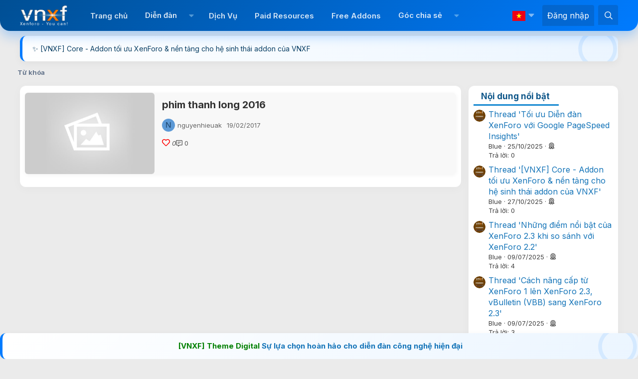

--- FILE ---
content_type: text/css; charset=utf-8
request_url: https://vnxf.vn/css.php?css=public%3Avnxf_ewr_articles_index.less&s=11&l=2&d=1765288862&k=c18439567e60763351502963436e589d8e640016
body_size: 2323
content:
@charset "UTF-8";

/********* public:vnxf_ewr_articles_index.less ********/
.p-body-header {
  display: none;
}
[data-template="EWRporta_articles_category"] .p-body-header {
  display: block;
  text-transform: uppercase;
  margin-top: 20px;
  font-weight: bold;
}
[data-template="EWRporta_articles_category"] .p-body-header .p-title-value {
  font-weight: 700;
}
.porta-article-loader.porta-loading {
  text-align: center;
  margin: 10px 0;
}
.porta-article-loader.porta-loading:before {
  content: "Loading…";
  display: block;
  text-align: center;
  padding: 10px 0;
  color: #888;
  font-style: italic;
  font-size: 14px;
  background: radial-gradient(hsl(46, 100%, 93%), hsla(0, 0%, 0%, 0));
}
.porta-article-loader button {
  margin: auto;
  padding: 5px 50px;
}
.porta-article-loader.porta-loading button {
  display: none !important;
}
.vnr_ratio_box {
  width: 100%;
  position: relative;
  aspect-ratio: 4 / 2.2;
  overflow: hidden;
  border-radius: 6px;
}
.vnr_ratio_box a {
  display: block;
  width: 100%;
  height: 100%;
}
.vnr_ratio_box img {
  width: 100%;
  height: 100%;
  object-fit: cover;
  display: block;
}
.h3-header {
  align-items: center;
  font-weight: 700;
  background: linear-gradient(90deg, hsl(24, 100%, 93%), hsl(0, 0%, 100%));
  border-left: 6px solid #ff7f2a;
  padding: 10px 12px;
  border-radius: 8px;
  margin-bottom: 20px;
}
.h3-header svg,
.h3-header img {
  width: 28px;
  height: 28px;
  margin-right: 10px;
}
#loadMoreBtn {
  margin-top: 10px;
  padding: 5px;
  width: 100%;
  background: #151d28;
  color: #fff;
  border-radius: 8px;
  font-size: 14px;
  font-weight: 700;
  text-transform: uppercase;
  cursor: pointer;
  border: none;
}
#loadMoreBtn:hover {
  color: #fff;
  background: #ff7f2a;
}
.icon-bar {
  display: flex;
  gap: 12px;
  font-size: 13px;
  color: #555;
  margin-top: 10px;
}
.icon-bar .reaction.reaction--imageHidden.reaction--1 i:before,
.icon-bar .reaction > span {
  display: none;
}
.icon-bar .fa-heart {
  color: red;
  font-size: 16px;
}
.item_byid {
  border-radius: 10px;
  overflow: hidden;
  position: relative;
  box-shadow: 0 1px 3px #d6d6d6;
}
.item_byid .item_link {
  position: absolute;
  width: 100%;
  height: 100%;
  z-index: 1;
  top: 0;
  left: 0;
}
.item_byid .item_cat {
  color: #fff;
  background: #ef233c;
  font-size: 16px;
  font-weight: 600;
  padding: 0 18px;
  border-bottom-right-radius: 20px;
  position: absolute;
  top: 0;
  left: 0;
  line-height: 40px;
  z-index: 99;
}
.item_byid .byid-thumb {
  position: relative;
}
.item_byid .byid-thumb .item_img {
  opacity: 0;
  position: absolute;
  top: 0;
  width: 100%;
}
.item_byid .byid-content {
  position: absolute;
  z-index: 11;
  bottom: 0;
  left: 0;
  width: 100%;
  padding: 5px 10px;
  padding-bottom: 5px;
}
.item_byid .byid-content .byid-info {
  display: flex;
  align-items: flex-end;
  font-size: 10px;
  padding: 4px 0;
  color: #c4c4c4;
  position: relative;
  z-index: 2;
}
.item_byid .byid-content .byid-info .byid-author {
  padding: 0 10px 0 0;
}
.item_byid .byid-content .byid-title {
  font-size: 20px;
  line-height: 1.5;
  font-weight: 500;
  text-overflow: ellipsis;
  overflow: hidden;
  display: -webkit-box;
  -webkit-line-clamp: 3;
  -webkit-box-orient: vertical;
  margin: 5px 0 10px 0;
  position: relative;
  padding-right: 10px;
  color: #fff;
  z-index: 3;
}
.item_byid .byid-content .byid-title a {
  color: #fff;
}
.item_byid .byid-content .byid-title a:hoverx {
  text-decoration: none;
}
@media (max-width: 650px) {
  .item_byid .byid-content .byid-title {
    font-size: 24px;
  }
}
@media (max-width: 480px) {
  .item_byid .byid-content .byid-title {
    font-size: 22px;
  }
}
@media (min-width: 901px) and (max-width: 1200px) {
  .item_byid .byid-content .byid-title {
    font-size: 16px;
    -webkit-line-clamp: 2;
  }
}
@media (max-width: 650px) {
  .item_byid {
    margin-bottom: 5px;
  }
}
.item_byid .byid-cat {
  position: absolute;
  top: 0;
  left: 0;
  color: #fff;
  background: #ef233c;
  height: 36px;
  line-height: 36px;
  padding: 0 19px;
  border-radius: 10px 0 20px 0;
}
.item_byid .byid-cat a {
  color: #fff;
}
.item_article {
  display: flex;
  position: relative;
  width: 100%;
  flex-wrap: wrap;
  margin-bottom: 15px;
  background: #f8f8f8;
  border-radius: 8px;
  box-shadow: 0 2px 8px hsla(0, 0%, 0%, 0.05);
}
.item_article .item_cat {
  color: #fff;
  background: #ef233c;
  font-size: 13px;
  font-weight: 600;
  padding: 0 14px;
  border-bottom-right-radius: 15px;
  position: absolute;
  top: 0;
  left: 0;
  line-height: 32px;
  z-index: 99;
}
.item_article .item_tid {
  position: absolute;
  right: 10px;
  font-weight: 700;
  color: #fff;
  font-size: 12px;
  bottom: 7px;
  z-index: 1;
}
.item_article .byid-thumb {
  width: 30%;
  border-radius: 5px;
}
@media (max-width: 480px) {
  .item_article .byid-thumb {
    width: 100%;
  }
}
.item_article .byid-content {
  padding: 10px 15px;
  width: 70%;
}
@media (max-width: 480px) {
  .item_article .byid-content {
    width: 100%;
  }
}
.item_article .byid-content .byid-info {
  display: flex;
  align-items: center;
  font-size: 13px;
  padding: 4px 0;
  color: #666;
  position: relative;
  z-index: 2;
}
.item_article .byid-content .byid-info .byid-author {
  padding: 0 10px 0 0;
  display: flex;
  align-items: center;
}
.item_article .byid-content .byid-info .byid-author .avatar {
  margin-right: 5px;
  width: 26px;
  height: 26px;
  font-size: 16px;
}
.item_article .byid-content .byid-title {
  font-size: 20px;
  font-weight: 700;
  line-height: 1.4;
  overflow: hidden;
  text-overflow: ellipsis;
  margin: 0 0 10px 0;
  color: #333;
  position: relative;
}
.item_article .byid-content .byid-title a {
  color: #333;
}
.item_article .byid-content .byid-title a:hover {
  text-decoration: none;
}
.item_article .byid-cat {
  position: absolute;
  top: 0;
  left: 0;
  color: #fff;
  background: #ef233c;
  height: 36px;
  line-height: 36px;
  padding: 0 19px;
  border-radius: 10px 0 20px 0;
}
.item_article .byid-cat a {
  color: #fff;
}
body[data-template="EWRporta_articles_category"] .item_articlex:first-child {
  border-radius: 10px;
  overflow: hidden;
  position: relative;
}
body[data-template="EWRporta_articles_category"] .item_articlex:first-child .byid-thumb {
  position: relative;
  width: 100%;
}
body[data-template="EWRporta_articles_category"] .item_articlex:first-child .item_cat {
  font-size: 16px;
  padding: 0 18px;
  border-bottom-right-radius: 20px;
  line-height: 40px;
}
body[data-template="EWRporta_articles_category"] .item_articlex:first-child .item_tid {
  top: 7px;
  right: 10px;
  bottom: unset;
  font-size: 17px;
}
body[data-template="EWRporta_articles_category"] .item_articlex:first-child .byid-content {
  position: absolute;
  z-index: 11;
  bottom: 0;
  left: 0;
  width: 100%;
  padding: 15px;
  padding-bottom: 5px;
}
body[data-template="EWRporta_articles_category"] .item_articlex:first-child .byid-content .byid-info {
  display: flex;
  align-items: center;
  font-size: 13px;
  padding: 4px 0;
  color: #c4c4c4;
  position: relative;
  z-index: 2;
  margin-bottom: 5px;
}
body[data-template="EWRporta_articles_category"] .item_articlex:first-child .byid-content .byid-info .byid-author {
  padding: 0 10px 0 0;
  display: flex;
  align-items: center;
}
body[data-template="EWRporta_articles_category"] .item_articlex:first-child .byid-content .byid-info .byid-author .avatar {
  margin-right: 5px;
  width: 26px;
  height: 26px;
  font-size: 16px;
}
body[data-template="EWRporta_articles_category"] .item_articlex:first-child .byid-content .byid-title {
  font-size: 22px;
  font-weight: 500;
  line-height: 1.3;
  overflow: hidden;
  text-overflow: ellipsis;
  margin: 15px 0 5px 0;
  color: #fff;
  position: relative;
  max-height: 58px;
}
body[data-template="EWRporta_articles_category"] .item_articlex:first-child .byid-content .byid-title a {
  color: #fff;
}
body[data-template="EWRporta_articles_category"] .item_articlex:first-child .byid-content .byid-title a:hoverx {
  text-decoration: none;
}
body[data-template="EWRporta_articles_category"] .item_articlex:first-child .byid-cat {
  position: absolute;
  top: 0;
  left: 0;
  color: #fff;
  background: #ef233c;
  height: 36px;
  line-height: 36px;
  padding: 0 19px;
  border-radius: 10px 0 20px 0;
}
body[data-template="EWRporta_articles_category"] .item_articlex:first-child .byid-cat a {
  color: #fff;
}
/* Dark theme */
html[data-color-scheme="dark"] .porta-article-loader.porta-loading:before,
html.vnxf_dark .porta-article-loader.porta-loading:before {
  color: #ccc;
  background: radial-gradient(hsl(0, 0%, 16%), hsla(0, 0%, 0%, 0));
}
html[data-color-scheme="dark"] .h3-header,
html.vnxf_dark .h3-header {
  background: linear-gradient(90deg, hsl(0, 0%, 17%), hsl(0, 0%, 12%));
  border-left: 6px solid #ff7f2a;
}
html[data-color-scheme="dark"] #loadMoreBtn,
html.vnxf_dark #loadMoreBtn {
  background: #2c3e50;
  color: #fff;
}
html[data-color-scheme="dark"] #loadMoreBtn:hover,
html.vnxf_dark #loadMoreBtn:hover {
  color: #fff;
  background: #ff7f2a;
}
html[data-color-scheme="dark"] .icon-bar,
html.vnxf_dark .icon-bar {
  color: #bbb;
}
html[data-color-scheme="dark"] .icon-bar .fa-heart,
html.vnxf_dark .icon-bar .fa-heart {
  color: #ff4d4d;
}
html[data-color-scheme="dark"] .item_byid,
html.vnxf_dark .item_byid {
  box-shadow: 0 1px 3px #333;
}
html[data-color-scheme="dark"] .item_byid .item_cat,
html.vnxf_dark .item_byid .item_cat {
  color: #fff;
  background: #c62828;
}
html[data-color-scheme="dark"] .item_byid .byid-title,
html.vnxf_dark .item_byid .byid-title {
  color: #eee;
}
html[data-color-scheme="dark"] .item_byid .byid-title a,
html.vnxf_dark .item_byid .byid-title a {
  color: #eee;
}
html[data-color-scheme="dark"] .item_byid .byid-info,
html.vnxf_dark .item_byid .byid-info {
  color: #aaa;
}
html[data-color-scheme="dark"] .item_byid .byid-cat,
html.vnxf_dark .item_byid .byid-cat {
  color: #fff;
  background: #c62828;
}
html[data-color-scheme="dark"] .item_byid .byid-cat a,
html.vnxf_dark .item_byid .byid-cat a {
  color: #fff;
}
html[data-color-scheme="dark"] .item_article,
html.vnxf_dark .item_article {
  background: #2a2a2a;
  box-shadow: 0 2px 8px hsla(0, 0%, 100%, 0.05);
}
html[data-color-scheme="dark"] .item_article .item_cat,
html.vnxf_dark .item_article .item_cat {
  color: #fff;
  background: #c62828;
}
html[data-color-scheme="dark"] .item_article .item_tid,
html.vnxf_dark .item_article .item_tid {
  color: #fff;
}
html[data-color-scheme="dark"] .item_article .byid-info,
html.vnxf_dark .item_article .byid-info {
  color: #999;
}
html[data-color-scheme="dark"] .item_article .byid-title,
html.vnxf_dark .item_article .byid-title {
  color: #eee;
}
html[data-color-scheme="dark"] .item_article .byid-title a,
html.vnxf_dark .item_article .byid-title a {
  color: #eee;
}
html[data-color-scheme="dark"] .item_article .byid-cat,
html.vnxf_dark .item_article .byid-cat {
  color: #fff;
  background: #c62828;
}
html[data-color-scheme="dark"] .item_article .byid-cat a,
html.vnxf_dark .item_article .byid-cat a {
  color: #fff;
}
html[data-color-scheme="dark"] body[data-template="EWRporta_articles_category"] .item_articlex:first-child .item_cat,
html.vnxf_dark body[data-template="EWRporta_articles_category"] .item_articlex:first-child .item_cat {
  color: #fff;
}
html[data-color-scheme="dark"] body[data-template="EWRporta_articles_category"] .item_articlex:first-child .item_tid,
html.vnxf_dark body[data-template="EWRporta_articles_category"] .item_articlex:first-child .item_tid {
  color: #fff;
}
html[data-color-scheme="dark"] body[data-template="EWRporta_articles_category"] .item_articlex:first-child .byid-title,
html.vnxf_dark body[data-template="EWRporta_articles_category"] .item_articlex:first-child .byid-title {
  color: #eee;
}
html[data-color-scheme="dark"] body[data-template="EWRporta_articles_category"] .item_articlex:first-child .byid-title a,
html.vnxf_dark body[data-template="EWRporta_articles_category"] .item_articlex:first-child .byid-title a {
  color: #eee;
}
html[data-color-scheme="dark"] body[data-template="EWRporta_articles_category"] .item_articlex:first-child .byid-info,
html.vnxf_dark body[data-template="EWRporta_articles_category"] .item_articlex:first-child .byid-info {
  color: #aaa;
}
html[data-color-scheme="dark"] body[data-template="EWRporta_articles_category"] .item_articlex:first-child .byid-cat,
html.vnxf_dark body[data-template="EWRporta_articles_category"] .item_articlex:first-child .byid-cat {
  color: #fff;
  background: #c62828;
}
html[data-color-scheme="dark"] body[data-template="EWRporta_articles_category"] .item_articlex:first-child .byid-cat a,
html.vnxf_dark body[data-template="EWRporta_articles_category"] .item_articlex:first-child .byid-cat a {
  color: #fff;
}

--- FILE ---
content_type: text/css; charset=utf-8
request_url: https://vnxf.vn/css.php?css=public%3Aextra.less&s=11&l=2&d=1765288862&k=f79329a6fb0936d644295b30276a8fcbd1dd29b2
body_size: 11351
content:
@charset "UTF-8";

/********* public:extra.less ********/
.p-staffBar {
  background: #333;
}
.p-staffBar .p-staffBar-inner {
  padding-top: 2px;
  padding-bottom: 2px;
}
.message-signature {
  margin-top: 30px;
  padding: 20px 0;
}
.p-header-inner {
  position: relative;
}
.p-header-inner #vnxf_trans_langs {
  position: absolute;
  left: 5px;
  top: 4px;
  list-style: none;
  z-index: 9;
  background: #00000063;
  padding: 5px 7px;
  border-radius: 5px;
}
.node-icon {
  background-image: url(/favicon.ico);
  background-repeat: no-repeat;
  background-position: 10px 18px;
  background-size: 40px;
}
.node-icon i {
  display: none;
}
.node--id4 .node-icon {
  background-image: url(/styles/node-icon/commercial.png);
  background-size: 100%;
  background-position: 5px 10px;
}
.node--id2 .node-icon {
  background-image: url(/styles/node-icon/Feedback.png);
  background-position: 6px 12px;
}
.node--id3 .node-icon {
  background-image: url(/styles/node-icon/seo_icon.png);
  background-position: 6px 12px;
}
.node--id29 .node-icon {
  background-image: url(/styles/node-icon/support-icon.png);
  background-position: 6px 12px;
}
.node--id6 .node-icon {
  background-image: url(/styles/node-icon/601515.png);
  background-position: 6px 12px;
}
.node--id7 .node-icon {
  background-image: url(/styles/node-icon/asiakashallinta.png);
  background-position: 6px 12px;
}
.node--id9 .node-icon {
  background-image: url(/styles/node-icon/maintenance-Icon.png);
  background-position: 6px 12px;
}
.node--id10 .node-icon {
  background-image: url(/styles/node-icon/help.png);
  background-position: 6px 12px;
}
.node--id11 .node-icon {
  background-image: url(/styles/node-icon/unnamed.png);
  background-position: 6px 12px;
}
.node--id12 .node-icon {
  background-image: url(/styles/node-icon/tips.png);
  background-position: 6px 12px;
}
.node--id14 .node-icon {
  background-image: url(/styles/node-icon/new.png);
  background-position: 6px 22px;
}
.node--id15 .node-icon {
  background-image: url(/styles/node-icon/icon-addons.png);
  background-size: 50px;
  background-position: 5px 12px;
}
.node--id16 .node-icon {
  background-image: url(/styles/node-icon/preview.png);
  background-position: 6px 18px;
}
.node--id17 .node-icon {
  background-image: url(/styles/node-icon/custom-web1.png);
  background-position: 6px 12px;
}
.node--id18 .node-icon {
  background-image: url(/styles/node-icon/google-translation.png);
  background-position: 6px 12px;
}
.node--id19 .node-icon {
  background-image: url(/styles/node-icon/class-schedule.png);
  background-position: 6px 12px;
}
.node--id43 .node-icon {
  background-image: url(/styles/node-icon/yeucau.png);
  background-position: 6px 12px;
}
.node--id67 .node-icon {
  background-image: url(/styles/node-icon/expert-wp-support-512.png);
  background-size: 48px;
  background-position: 6px 12px;
}
.node--id68 .node-icon {
  background-image: url(/styles/node-icon/wordpress.png);
  background-position: 6px 12px;
}
.node--id69 .node-icon {
  background-image: url(/styles/node-icon/wordpress-plugins.png);
  background-position: 6px 12px;
}
.node--id49 .node-icon {
  background-image: url(/styles/node-icon/html-flat.png);
  background-position: 6px 12px;
}
.node--id51 .node-icon {
  background-image: url(/styles/node-icon/js-flat.png);
  background-position: 6px 12px;
}
.node--id50 .node-icon {
  background-image: url(/styles/node-icon/css-flat.png);
  background-position: 6px 12px;
}
.node--id72 .node-icon {
  background-image: url(/styles/node-icon/domain.png);
  background-position: 6px 12px;
}
.node--id45 .node-icon {
  background-image: url(/styles/node-icon/database.png);
  background-position: 6px 12px;
}
.node--id73 .node-icon {
  background-image: url(/styles/node-icon/vps.png);
  background-position: 6px 12px;
}
.node--id74 .node-icon {
  background-image: url(/styles/node-icon/server.png);
  background-position: 6px 12px;
}
.node--id46 .node-icon {
  background-image: url(/styles/node-icon/seo-and-web.png);
  background-position: 6px 12px;
}
.node--id47 .node-icon {
  background-image: url(/styles/node-icon/faq.png);
  background-position: 6px 12px;
}
.node--id21 .node-icon {
  background-image: url(/styles/node-icon/administrative-tools.png);
  background-size: 100%;
  background-position: 5px 10px;
}
.node--id22 .node-icon {
  background-image: url(/styles/node-icon/brp-research-paper@2x.png);
  background-position: 6px 12px;
}
.node--id24 .node-icon {
  background-image: url(/styles/node-icon/data-center.png);
  background-position: 6px 12px;
}
.node--id27 .node-icon {
  background-image: url(/styles/node-icon/dv.png);
  background-position: 6px 16px;
}
.node--id41 .node-icon {
  background-image: url(/styles/node-icon/bd.png);
  background-position: 6px 12px;
}
.node--id32 .node-icon {
  background-image: url(/styles/node-icon/ubuntu-3-202422.png);
  background-position: 6px 12px;
}
.node--id30 .node-icon {
  background-image: url(/styles/node-icon/1268558.svg);
  background-position: 6px 12px;
}
.node--id31 .node-icon {
  background-image: url(/styles/node-icon/pr.png);
  background-position: 6px 12px;
}
.node--id34 .node-icon {
  background-image: url(/styles/node-icon/Share.ico);
  background-position: 6px 12px;
}
.node--id35 .node-icon {
  background-image: url(/styles/node-icon/movie.png);
  background-position: 6px 12px;
}
.node--id36 .node-icon {
  background-image: url(/styles/node-icon/logo-symbol.svg);
  background-position: 6px 12px;
}
.node--id56 .node-icon {
  background-image: url(/styles/node-icon/coffee.png);
  background-position: 6px 12px;
}
.node--id26 .node-icon {
  background-image: url(/styles/node-icon/work.png);
  background-position: 6px 12px;
}
.node--id42 .node-icon {
  background-image: url(/styles/node-icon/brainstorm.png);
  background-position: 6px 12px;
}
.node--id84 .node-icon {
  background-image: url(/styles/node-icon/law-icon.png);
  background-position: 6px 12px;
}
/* Giới Thiệu Website - ID 30 */
.node--id30 .node-icon {
  background-image: url("/styles/node-icon/info.png");
  background-position: 6px 12px;
}
/* Góc Tâm Sự - ID 34 */
.node--id34 .node-icon {
  background-image: url("/styles/node-icon/chat.png");
  background-position: 6px 12px;
}
/* Web - Internet - ID 58 */
.node--id58 .node-icon {
  background-image: url("/styles/node-icon/internet.png");
  background-position: 6px 12px;
}
/* Công nghệ - ID 59 */
.node--id59 .node-icon {
  background-image: url("/styles/node-icon/technology.png");
  background-position: 6px 12px;
}
/* Tin về XenForo - ID 87 */
.node--id87 .node-icon {
  background-image: url("/styles/node-icon/news.png");
  background-position: 6px 12px;
}
/* Khám phá AI - ID 65 */
.node--id65 .node-icon {
  background-image: url("/styles/node-icon/ai.png");
  background-position: 6px 12px;
}
.vnxf_top_head_in {
  max-height: 170px;
}
.p-header .p-header-content {
  padding: 0;
  position: relative;
}
.p-header .p-header-logo {
  display: none;
}
.p-header .samBannerUnit[data-position="container_header"],
.p-header .vnxf_top_head {
  width: 100%;
  max-width: unset !important;
  float: none;
  margin-bottom: -10px;
  margin-top: 0;
}
.p-header .samBannerUnit[data-position="container_header"] img,
.p-header .vnxf_top_head img {
  width: 100%;
}
.p-header .samBannerUnit[data-position="container_header"] a,
.p-header .vnxf_top_head a {
  display: block;
  position: relative;
}
.p-header .samBannerUnit[data-position="container_header"] a:before,
.p-header .vnxf_top_head a:before {
  content: '';
  position: absolute;
  top: 0;
  left: 0;
  width: 100%;
  height: 100%;
  background: #0f578a80;
}
.p-nav-smallLogo {
  display: block !important;
}
[data-template="thread_view"] .node-footer--mod {
  float: left;
  border: 1px solid hsla(var(--xf-pageBg));
  margin-right: 10px;
  padding: 6px 8px !important;
  margin-bottom: 0 !important;
  background: hsla(var(--xf-contentBg));
}
.p-navgroup.p-discoveryxxx,
.p-sectionLinks,
.shareButtons.shareButtons--iconic,
.p-breadcrumbs.p-breadcrumbs--bottom,
.block-header .block-desc,
.p-footer-copyright,
.p-footer-debug {
  display: none;
}
.userTitle img {
  width: 25px;
  vertical-align: middle;
}
.block-container .block-minorHeader {
  padding: 10px 18px 10px 15px;
  margin: 0 10px;
  text-decoration: none;
  font-size: 17px;
  color: #0f578a;
  float: left;
  border-bottom: 3px solid #1488d1;
  padding-bottom: 4px;
  clear: right;
  font-weight: 700;
}
.block-container .block-body {
  width: 100%;
  display: inline-block;
  margin-top: 2px;
}
.block-header:before {
  background: url(/favicon.ico) no-repeat center;
  float: left;
  width: 16px;
  height: 24px;
  background-size: contain;
  margin-right: 14px;
}
.wlienhe {
  display: flex;
  align-items: center;
  justify-content: space-around;
}
.wlienhe a {
  display: flex;
  align-items: center;
}
.wlienhe svg {
  width: 22px;
}
@media (min-width: 769px) {
  .p-body-inner {
    padding-left: 0;
    padding-right: 0;
  }
}
@media (max-width: 768px) {
  .p-nav {
    padding-left: 10px;
    padding-right: 10px;
  }
}
@media (max-width: 650px) {
  .has-js .p-header {
    display: block;
  }
}
.p-nav-opposite {
  margin-right: 0;
}
.p-body-inner > .google-auto-placed {
  display: none;
}
.p-nav-smallLogo {
  margin-right: 20px;
}
.bbCodeBlock.bbCodeBlock--unfurl {
  border: 1px solid #e6d2d2 !important;
  border-radius: 8px !important;
  overflow: hidden;
  background-color: #fffbfb !important;
  border-left: 5px solid hsl(34, 82%, 50%) !important;
  width: auto;
  max-width: 90%;
  margin: auto;
}
@media (max-width: 680px) {
  .bbCodeBlock.bbCodeBlock--unfurl {
    max-width: 98%;
  }
}
.bbCodeBlock.bbCodeBlock--unfurl .contentRow-main {
  display: flex;
  flex-direction: column-reverse;
}
@media (min-width: 681px) {
  .bbCodeBlock.bbCodeBlock--unfurl .contentRow-main:before {
    margin-top: 18px;
  }
}
@media (max-width: 680px) {
  .bbCodeBlock.bbCodeBlock--unfurl .contentRow-main:before {
    margin-top: 0.18em;
  }
}
@media (max-width: 680px) {
  .bbCodeBlock.bbCodeBlock--unfurl .bbCodeBlock--unfurl .contentRow-minor {
    margin: 4px 0;
  }
}
.bbCodeBlock.bbCodeBlock--unfurl .js-unfurl-figure {
  width: 100px;
}
@media (max-width: 480px) {
  .bbCodeBlock.bbCodeBlock--unfurl .js-unfurl-figure {
    width: 80px;
  }
}
.bbCodeBlock.bbCodeBlock--unfurl .js-unfurl-figure img {
  width: 100%;
  object-fit: cover;
  min-height: 100%;
  max-height: unset;
}
@media (max-width: 650px) {
  .bbCodeBlock.bbCodeBlock--unfurl .js-unfurl-figure img {
    width: 100px;
  }
}
.bbCodeBlock.bbCodeBlock--unfurl .js-unfurl-title {
  font-size: 19px;
  word-wrap: unset;
  text-overflow: unset !important;
  white-space: normal !important;
  max-width: 100%;
  font-weight: bold;
  display: -webkit-box;
  -webkit-line-clamp: 2;
  -webkit-box-orient: vertical;
  overflow: hidden;
}
@media (max-width: 680px) {
  .bbCodeBlock.bbCodeBlock--unfurl .js-unfurl-title {
    -webkit-line-clamp: 3;
    font-size: 16px;
  }
}
.bbCodeBlock.bbCodeBlock--unfurl .js-unfurl-title a {
  color: #222;
}
.bbCodeBlock.bbCodeBlock--unfurl .js-unfurl-title a:hover {
  text-decoration: none;
}
.contact-box {
  display: flex;
  align-items: center;
  justify-content: center;
  gap: 12px;
}
.contact-box .contact-link {
  display: flex;
  align-items: center;
  justify-content: center;
  width: 32px;
  height: 32px;
  border-radius: 10px;
  transition: transform 0.15s, box-shadow 0.15s;
  text-decoration: none;
  cursor: pointer;
}
.contact-box .contact-link.phone svg,
.contact-box .contact-link.whatsapp svg,
.contact-box .contact-link.zalo svg {
  width: 100%;
  height: 100%;
  display: block;
}
.contact-box .contact-link:hover {
  transform: scale(1.12);
  box-shadow: 0 4px 16px 0 hsla(0, 0%, 0%, 0.12);
  opacity: 0.9;
}
.contact-box .contact-phone-number {
  font-size: 1.3rem;
  font-weight: bold;
  color: #111;
  margin-left: 2px;
  transition: color 0.18s, text-shadow 0.15s;
  text-decoration: none;
  cursor: pointer;
}
.contact-box .contact-phone-number:hover {
  color: #2573ff;
  text-shadow: 0 2px 12px hsla(219, 100%, 57%, 0.12);
}
#vnxf_beststat {
  background: hsla(var(--xf-contentBg));
}
.p-nav-list .p-navEl .p-navEl-link[data-nav-id="blog"] {
  font-weight: bold;
  animation: rainbow-animation 5s infinite;
}
.p-nav-list .p-navEl .p-navEl-link[data-nav-id="blog"]::before {
  display: inline-block;
  content: "";
  height: 1em;
  vertical-align: -0.125em;
  background-color: currentColor;
  width: 1.28571429em;
  mask: url('/styles/fa/regular/star.svg?v=5.15.3') no-repeat center;
  -webkit-mask: url('/styles/fa/regular/star.svg?v=5.15.3') no-repeat center;
  margin-right: 5px;
}
@keyframes rainbow-animation {
  0% {
    color: red;
  }
  14% {
    color: orange;
  }
  28% {
    color: yellow;
  }
  42% {
    color: lightgreen;
  }
  57% {
    color: lightblue;
  }
  71% {
    color: #b047fd;
  }
  85% {
    color: violet;
  }
  100% {
    color: red;
  }
}
.featured-threads {
  border-radius: 5px;
}
@media (max-width: 650px) {
  .p-footer-linkList > li {
    margin-bottom: 10px;
  }
}
.vnote a {
  color: #0b4065;
}
.contentRow-minor {
  color: #3f3f3f;
}
.button.button--cta,
a.button.button--cta {
  background: #0f578a;
  border: none;
}
.p-footer a {
  color: #ffffff;
}
.label.label--primary {
  color: #000;
}
.thread_disclaimer {
  background: #FFE9DA;
  border-radius: 8px;
  padding: 16px 14px;
  font-weight: 400;
  font-size: 14px;
  line-height: 25px;
  letter-spacing: 0.02em;
  margin: 25px 0 10px 0;
}
[data-template="tag_view"] [data-template-name="public:tag_view"] .block-container {
  background: none;
  border: 0;
  padding: 0;
}
[data-template="tag_view"] [data-template-name="public:tag_view"] .block-row.block-row--separated {
  padding-top: 10px;
  padding-bottom: 5px;
}
[data-template="tag_view"] [data-template-name="public:tag_view"] .block-row.block-row--separated + .block-row {
  border-top: 0;
}
[data-template="tag_view"] [data-template-name="public:tag_view"] .block-row.block-row--separated .item_article {
  margin-bottom: 0;
}
/* ========================================================= */
/* === BRANDED MODERN NAVIGATION (GRADIENT & GLOW) === */
/* ========================================================= */
/* 1. KHUNG BAO NGOÀI (NAV CONTAINER) */
.p-nav {
  /* PHÁ CÁCH 1: Gradient Xanh thương hiệu */
  background: linear-gradient(135deg, hsl(208, 100%, 29%) 0%, hsl(211, 100%, 50%) 100%);
  /* Bạn có thể thay mã màu trên bằng màu thương hiệu chính xác của bạn */
  color: #fff;
  /* Chữ trắng bắt buộc trên nền xanh */
  border-bottom: none;
  /* Bỏ viền */
  /* PHÁ CÁCH 2: Bo tròn 2 góc dưới & Bóng đổ xanh phát sáng */
  border-radius: 0 0 20px 20px;
  box-shadow: 0 10px 25px hsla(211, 100%, 50%, 0.3);
  position: sticky;
  top: 0;
  z-index: 1000;
}
/* 2. MENU LINKS (LIÊN KẾT) */
.p-nav-list .p-navEl {
  margin-right: 5px;
}
.p-nav-list .p-navEl .p-navEl-link {
  color: hsla(0, 0%, 100%, 0.85);
  /* Trắng hơi mờ (85%) */
  font-family: 'Inter', sans-serif;
  font-weight: 600;
  font-size: 15px;
  padding: 10px 15px;
  border-radius: 12px;
  /* Bo góc nút */
  border: none !important;
  transition: all 0.3s ease;
  /* Hiệu ứng Hover: Sáng rực lên */
}
.p-nav-list .p-navEl .p-navEl-link:hover {
  background: hsla(0, 0%, 100%, 0.15);
  /* Nền trắng trong suốt */
  color: #ffffff;
  /* Chữ trắng tinh */
  text-decoration: none;
  backdrop-filter: blur(5px);
  /* Hiệu ứng kính mờ */
}
/* 3. TRẠNG THÁI ĐANG CHỌN (SELECTED) */
.p-nav-list .p-navEl.is-selected .p-navEl-link {
  background: #ffffff;
  /* Nền trắng nổi bật */
  color: #0052D4;
  /* Chữ màu xanh đậm của thương hiệu */
  font-weight: 700;
  box-shadow: 0 4px 10px hsla(0, 0%, 0%, 0.1);
}
.p-nav-list .p-navEl.is-selected .p-navEl-splitTrigger {
  display: none;
}
/* 4. ICONS (CHUYỂN SANG MÀU TRẮNG) */
/* Thêm icon trước menu (như code trước nhưng đổi màu trắng) */
.p-navEl[data-nav-id="home"] .p-navEl-link:before {
  font-family: "Font Awesome 6 Pro";
  content: "\f015";
  margin-right: 8px;
  font-weight: 400;
}
.p-navEl[data-nav-id="forums"] .p-navEl-link:before {
  font-family: "Font Awesome 6 Pro";
  content: "\f086";
  margin-right: 8px;
  font-weight: 400;
}
.p-navEl[data-nav-id="whatsNew"] .p-navEl-link:before {
  font-family: "Font Awesome 6 Pro";
  content: "\f0e7";
  margin-right: 8px;
  font-weight: 400;
}
/* ... Thêm các ID khác nếu cần ... */
/* 5. CÔNG CỤ BÊN PHẢI (SEARCH & USER) */
/* Search Bar trong suốt */
.p-nav-group .p-navgroup-link--search {
  background: hsla(0, 0%, 100%, 0.2);
  border-radius: 50%;
  /* Tròn */
  width: 40px;
  height: 40px;
  margin-left: 10px;
}
.p-nav-group .p-navgroup-link--search i {
  color: #fff;
  font-size: 16px;
}
.p-nav-group .p-navgroup-link--search:hover {
  background: #fff;
}
.p-nav-group .p-navgroup-link--search:hover i {
  color: #007BFF;
}
/* Icon Inbox/Alert trong suốt */
.p-navgroup-link.p-navgroup-link--iconic {
  color: hsla(0, 0%, 100%, 0.9);
  border-radius: 50%;
  width: 40px;
  height: 40px;
}
.p-navgroup-link.p-navgroup-link--iconic:hover {
  background: hsla(0, 0%, 100%, 0.2);
  color: #fff;
}
.p-navgroup-link.p-navgroup-link--iconic .badge {
  background: #FF4757;
  /* Đỏ tươi */
  border: 2px solid #0052D4;
  /* Viền trùng màu nền menu */
}
/* Avatar User */
.p-navgroup-link--user .avatar {
  width: 34px;
  height: 34px;
  border: 2px solid hsla(0, 0%, 100%, 0.5);
  transition: border 0.2s;
}
.p-navgroup-link--user:hover .avatar {
  border-color: #fff;
}
/* 6. SUB-NAVIGATION (MENU CON) - PHÁ CÁCH */
/* Làm cho menu con "Bay" lơ lửng đè lên nội dung một chút */
.p-sectionLinks {
  background: #fff;
  border-bottom: none;
  padding: 10px 0;
  margin-bottom: 20px;
  /* Hiệu ứng nổi */
  position: relative;
  z-index: 900;
  box-shadow: 0 5px 15px hsla(0, 0%, 0%, 0.03);
}
.p-sectionLinks .p-sectionLinks-list a {
  color: #666;
  font-weight: 600;
  font-size: 13px;
  transition: color 0.2s;
}
.p-sectionLinks .p-sectionLinks-list a:hover {
  color: #007BFF;
  text-decoration: none;
}
/* RESPONSIVE MOBILE FIX */
@media (max-width: 650px) {
  .p-nav {
    border-radius: 0 0 15px 15px;
    /* Giảm độ bo góc trên mobile */
  }
  /* Menu 3 gạch màu trắng */
  .p-nav-menuTrigger {
    color: #fff;
  }
  /* Logo fix màu chữ (nếu logo là text) */
  .p-header-logo a {
    color: #fff;
  }
}
.node.node--page .node-icon {
  background-position: 10px 5px;
}
.block-container {
  background: #fff;
  border: none;
  box-shadow: 0 4px 20px hsla(0, 0%, 0%, 0.03);
  border-radius: 12px;
  overflow: hidden;
  margin-bottom: 20px;
  transition: box-shadow 0.3s ease;
  /* Hiệu ứng hover cho cả khối */
}
.block-container:hover {
  box-shadow: 0 8px 30px hsla(0, 0%, 0%, 0.08);
  /* Đậm bóng khi hover */
}
/* ========================================================= */
/* === MODERN CATEGORY SIDEBAR (XF 2.3 STANDARD) === */
/* ========================================================= */
/* --- 1. CẤU TRÚC BLOCK CONTAINER (PC) --- */
@media (min-width: 900px) {
  .block--category .block-container {
    display: flex;
    flex-direction: row;
    /* Header trái - Body phải */
    background: #fff;
    border: none;
    box-shadow: 0 4px 20px hsla(0, 0%, 0%, 0.03);
    border-radius: 12px;
    overflow: hidden;
    margin-bottom: 20px;
    min-height: 180px;
    transition: box-shadow 0.3s ease;
    /* Hiệu ứng hover cho cả khối */
  }
  .block--category .block-container:hover {
    box-shadow: 0 8px 30px hsla(0, 0%, 0%, 0.08);
    /* Đậm bóng khi hover */
  }
  /* --- 2. HEADER CỘT TRÁI --- */
  .block--category .block-header {
    width: 150px;
    /* Độ rộng cố định */
    min-width: 150px;
    background-color: #F8F9FA;
    border-bottom: none;
    border-right: 1px solid #edf2f7;
    display: flex;
    flex-direction: column;
    align-items: center;
    justify-content: center;
    padding: 20px;
    text-align: center;
    /* Hiệu ứng Header khi hover */
    transition: background 0.3s ease;
  }
  /* Hover vào category thì nền header sáng hơn chút */
  .block--category:hover .block-header {
    background-color: #f1f5f9;
  }
  .block--category .block-header a {
    color: #2d3748;
    font-size: 16px;
    font-weight: 700;
    margin-top: 15px;
    text-transform: uppercase;
    text-decoration: none;
    transition: color 0.2s;
  }
  /* --- 3. ICON CATEGORY (Sử dụng Mixin XF) --- */
  .block--category .block-header::before {
    /* Gọi base font */
    display: inline-block;
    content: "";
    height: 1em;
    vertical-align: -0.125em;
    background-color: currentColor;
    width: 1.28571429em;
    mask: url('/styles/fa/regular/comments.svg?v=5.15.3') no-repeat center;
    -webkit-mask: url('/styles/fa/regular/comments.svg?v=5.15.3') no-repeat center;
    /* Icon mặc định (comments) */
    /* Styling cho Icon */
    font-size: 32px;
    color: #fff;
    background: linear-gradient(135deg, hsl(211, 100%, 50%) 0%, hsl(193, 100%, 50%) 100%);
    /* Gradient xanh */
    width: 64px !important;
    height: 64px !important;
    display: flex;
    align-items: center;
    justify-content: center;
    box-shadow: 0 5px 15px hsla(211, 100%, 50%, 0.3);
    margin: 0 auto;
    /* Animation cho Icon */
    transition: transform 0.3s cubic-bezier(0.34, 1.56, 0.64, 1);
  }
  .block--category.block--category1 .block-header::before {
    display: inline-block;
    content: "";
    height: 1em;
    vertical-align: -0.125em;
    background-color: currentColor;
    width: 1.28571429em;
    mask: url('/styles/fa/regular/bullhorn.svg?v=5.15.3') no-repeat center;
    -webkit-mask: url('/styles/fa/regular/bullhorn.svg?v=5.15.3') no-repeat center;
  }
  .block--category.block--category13 .block-header::before {
    display: inline-block;
    content: "";
    height: 1em;
    vertical-align: -0.125em;
    background-color: currentColor;
    width: 1.28571429em;
    mask: url('/styles/fa/regular/puzzle-piece.svg?v=5.15.3') no-repeat center;
    -webkit-mask: url('/styles/fa/regular/puzzle-piece.svg?v=5.15.3') no-repeat center;
  }
  .block--category.block--category66 .block-header::before {
    display: inline-block;
    content: "";
    height: 1em;
    vertical-align: -0.125em;
    background-color: currentColor;
    width: 1.28571429em;
    mask: url('/styles/fa/brands/wordpress.svg?v=5.15.3') no-repeat center;
    -webkit-mask: url('/styles/fa/brands/wordpress.svg?v=5.15.3') no-repeat center;
  }
  .block--category.block--category48 .block-header::before {
    display: inline-block;
    content: "";
    height: 1em;
    vertical-align: -0.125em;
    background-color: currentColor;
    width: 1.28571429em;
    mask: url('/styles/fa/regular/code.svg?v=5.15.3') no-repeat center;
    -webkit-mask: url('/styles/fa/regular/code.svg?v=5.15.3') no-repeat center;
  }
  .block--category.block--category44 .block-header::before {
    display: inline-block;
    content: "";
    height: 1em;
    vertical-align: -0.125em;
    background-color: currentColor;
    width: 1.28571429em;
    mask: url('/styles/fa/regular/server.svg?v=5.15.3') no-repeat center;
    -webkit-mask: url('/styles/fa/regular/server.svg?v=5.15.3') no-repeat center;
  }
  .block--category.block--category20 .block-header::before {
    display: inline-block;
    content: "";
    height: 1em;
    vertical-align: -0.125em;
    background-color: currentColor;
    width: 1.28571429em;
    mask: url('/styles/fa/regular/toolbox.svg?v=5.15.3') no-repeat center;
    -webkit-mask: url('/styles/fa/regular/toolbox.svg?v=5.15.3') no-repeat center;
  }
  .block--category.block--category23 .block-header::before {
    display: inline-block;
    content: "";
    height: 1em;
    vertical-align: -0.125em;
    background-color: currentColor;
    width: 1.28571429em;
    mask: url('/styles/fa/regular/user.svg?v=5.15.3') no-repeat center;
    -webkit-mask: url('/styles/fa/regular/user.svg?v=5.15.3') no-repeat center;
  }
  .block--category.block--category63 .block-header::before {
    display: inline-block;
    content: "";
    height: 1em;
    vertical-align: -0.125em;
    background-color: currentColor;
    width: 1.28571429em;
    mask: url('/styles/fa/regular/plus.svg?v=5.15.3') no-repeat center;
    -webkit-mask: url('/styles/fa/regular/plus.svg?v=5.15.3') no-repeat center;
  }
  .block--category.block--category33 .block-header::before {
    display: inline-block;
    content: "";
    height: 1em;
    vertical-align: -0.125em;
    background-color: currentColor;
    width: 1.28571429em;
    mask: url('/styles/fa/regular/comment-dots.svg?v=5.15.3') no-repeat center;
    -webkit-mask: url('/styles/fa/regular/comment-dots.svg?v=5.15.3') no-repeat center;
  }
  .block--category.block--category57 .block-header::before {
    display: inline-block;
    content: "";
    height: 1em;
    vertical-align: -0.125em;
    background-color: currentColor;
    width: 1.28571429em;
    mask: url('/styles/fa/regular/newspaper.svg?v=5.15.3') no-repeat center;
    -webkit-mask: url('/styles/fa/regular/newspaper.svg?v=5.15.3') no-repeat center;
  }
  /* Hiệu ứng nhún icon khi hover vào category */
  .block--category:hover .block-header::before {
    transform: scale(1.1) rotate(-5deg);
  }
  /* --- 4. BODY CỘT PHẢI --- */
  .block--category .block-body {
    flex: 1;
    display: flex;
    flex-direction: column;
    justify-content: center;
    padding: 5px 0;
  }
}
/* ========================================================= */
/* === TÙY BIẾN NODE LIST (Gọn & Hover đẹp) === */
/* ========================================================= */
.node {
  padding: 12px 20px;
  transition: background-color 0.2s ease, transform 0.2s ease;
  /* Hiệu ứng Hover cho từng dòng Node */
}
.node:hover {
  background-color: #fafbfd;
  /* Nền đổi màu nhẹ */
  transform: translateX(5px);
  /* Trượt nhẹ sang phải */
  /* Đổi màu tiêu đề khi hover */
  /* Icon node con sáng lên */
}
.node:hover .node-title a {
  color: #007BFF;
}
.node:hover .node-icon i {
  color: #007BFF;
  opacity: 1;
}
.node:last-child {
  border-bottom: none;
}
/* Icon Node con */
.node-icon i {
  transition: all 0.3s ease;
  color: #a0aec0;
  /* Màu mặc định xám */
}
.node--unread .node-icon i {
  color: #007BFF;
  /* Màu xanh khi chưa đọc */
}
/* Node Title */
.node-title a {
  font-weight: 600;
  color: #2d3748;
  text-decoration: none;
  transition: color 0.2s;
}
/* --- NODE EXTRA (BÀI MỚI - Đưa xuống dưới cho đẹp) --- */
.node-extra {
  width: 260px;
  padding-left: 20px;
  border-left: 1px solid #f0f0f0;
}
.node-extra-row {
  display: block !important;
  /* Xuống dòng */
  line-height: 1.5;
}
.node-extra-title {
  font-weight: 500;
  color: #333;
  overflow: hidden;
  text-overflow: ellipsis;
  white-space: nowrap;
  max-width: 100%;
  display: block;
}
.node-extra-date {
  font-size: 11px;
  color: #999;
}
/* ========================================================= */
/* === RESPONSIVE FIX (MOBILE) - FINAL VERSION === */
/* ========================================================= */
@media (max-width: 900px) {
  /* 1. Reset Container về dạng khối dọc */
  .block--category .block-container {
    display: block;
    border-radius: 12px;
    /* Bo góc mềm mại */
    box-shadow: 0 4px 12px hsla(0, 0%, 0%, 0.08);
    /* Bóng đổ rõ hơn chút trên mobile */
    margin-bottom: 20px;
    background: #fff !important;
    overflow: hidden;
  }
  /* 2. Header Category trên Mobile (Xử lý lỗi màu chữ) */
  .block--category .block-header {
    width: 100%;
    min-width: 100%;
    /* Chuyển sang bố cục ngang: Icon trái - Tên phải */
    display: flex;
    flex-direction: row;
    align-items: center;
    /* Căn giữa theo chiều dọc */
    justify-content: flex-start;
    padding: 12px 15px;
    /* [QUAN TRỌNG] Ép nền màu xám nhạt để tách biệt với nền trắng của body */
    background-color: #F0F4F8 !important;
    border-right: none;
    border-bottom: 1px solid #E1E8ED;
    text-align: left;
  }
  /* 3. Tinh chỉnh Icon trên Mobile */
  .block--category .block-header::before {
    width: 38px;
    height: 38px;
    font-size: 16px;
    /* Icon nhỏ lại vừa vặn */
    border-radius: 10px;
    margin-bottom: 0;
    /* Bỏ margin dưới */
    margin-right: 15px;
    /* Khoảng cách với chữ */
    box-shadow: none;
    flex-shrink: 0;
    /* Không cho icon bị co méo */
  }
  /* 4. [FIX LỖI] Ép màu chữ tiêu đề thành màu đen đậm */
  .block--category .block-header a {
    margin-top: 0;
    /* Reset margin */
    font-size: 16px;
    font-weight: 700;
    color: #1A202C !important;
    /* [QUAN TRỌNG] Màu chữ đen đậm, dùng !important để đè style gốc */
    text-shadow: none !important;
    /* Bỏ bóng chữ nếu theme gốc có */
    text-transform: uppercase;
    letter-spacing: 0.5px;
  }
  /* 5. Tinh chỉnh Node list trên mobile cho thoáng */
  .node {
    padding: 15px;
    background: #fff;
  }
  .node-main {
    padding-left: 12px;
  }
  .node-title {
    font-size: 15px;
    margin-bottom: 2px;
  }
  /* Ẩn bớt các thành phần rườm rà trên mobile */
  .node-stats,
  .node-extra {
    display: none !important;
  }
}
/* ========================================================= */
/* === SOCIAL CARD VIEW - HIGH CONTRAST & BUTTONS === */
/* ========================================================= */
/* 1. KHUNG BAO NGOÀI (CARD CONTAINER) */
.message {
  padding: 0;
  border: none;
  background: transparent;
}
.message .message-inner {
  display: flex;
  flex-direction: column;
  /* Xếp dọc: Header - Body - Footer */
  border: none;
  border-radius: 16px;
  /* Bo góc lớn */
  box-shadow: 0 4px 20px hsla(0, 0%, 0%, 0.05);
  /* Bóng đổ mềm nhưng sâu hơn */
  overflow: visible;
  transition: transform 0.2s ease;
}
/* 2. HEADER: THÔNG TIN NGƯỜI DÙNG (NỔI BẬT) */
.message-cell.message-cell--user {
  display: flex;
  flex-direction: row;
  align-items: center;
  width: 100% !important;
  padding: 15px 20px;
  border-right: none !important;
  border-bottom: 1px solid #f0f2f5;
  /* Đường kẻ mờ */
  background: #fff;
  border-radius: 16px 16px 0 0;
  min-height: auto;
  position: relative;
}
.message-cell.message-cell--user .message-userArrow {
  display: none;
}
.message-cell.message-cell--user .message-user {
  display: flex;
  flex-direction: row;
  align-items: center;
  width: 100%;
}
/* --- Avatar: Nổi bật với viền --- */
.message-avatar {
  margin-bottom: 0;
  margin-right: 15px;
}
.message-avatar .avatar {
  border-radius: 50% !important;
  border: 2px solid #fff;
  box-shadow: 0 4px 8px hsla(0, 0%, 0%, 0.15);
  /* Bóng đậm để avatar nổi lên */
}
.block--messages .message,
.block--messages .block-row {
  border: 0;
  border-radius: 16px;
}
.block--messages .message-inner:last-of-type .message-cell:first-child {
  border-radius: 16px 16px 0 0 !important;
}
/* --- Tên & Info: Chữ đậm hơn --- */
.message-userDetails {
  display: flex;
  flex-direction: column;
  align-items: flex-start;
  flex: 1;
}
.message-userDetails .message-name {
  font-family: 'Inter', sans-serif;
  font-weight: 800;
  /* Rất đậm */
  font-size: 16px;
  /* Chữ to hơn */
  color: #111827;
  /* Màu đen đậm */
  margin-bottom: 3px;
  line-height: 1.2;
}
.message-userDetails .message-userTitle {
  font-size: 12px;
  color: #6b7280;
  font-weight: 500;
  text-transform: none;
}
/* --- User Banner (Admin/Mod): Dạng Tag --- */
.userBanner {
  display: inline-block;
  padding: 3px 10px;
  font-size: 10px;
  font-weight: 700;
  text-transform: uppercase;
  border-radius: 6px;
  /* Bo góc vuông nhẹ */
  margin: 0 0 0 8px;
  /* Cách tên 8px */
  vertical-align: middle;
  letter-spacing: 0.5px;
  border: none;
  /* Bỏ viền mặc định của XF */
}
/* Banner Staff mẫu (Xanh dương) */
.userBanner.userBanner--staff {
  background: #EBF5FF;
  color: #007BFF;
}
/* Banner Admin mẫu (Đỏ nhạt) */
.userBanner.userBanner--primary {
  background: #FEF2F2;
  color: #DC2626;
}
/* 3. BODY: NỘI DUNG BÀI VIẾT */
.message-cell.message-cell--main {
  padding: 20px 25px;
  flex: 1;
  min-height: 80px;
}
.message-body {
  font-family: 'Inter', sans-serif;
  font-size: 15px;
  line-height: 1.65;
  color: #374151;
  /* Màu chữ xám đen dễ đọc */
}
/* 4. NGÀY THÁNG (GÓC PHẢI) */
.message-attribution {
  border: none;
  padding: 0;
  position: absolute;
  top: 20px;
  right: 20px;
  z-index: 5;
}
.message-attribution .message-attribution-main {
  font-size: 12px;
  font-weight: 600;
  color: #9CA3AF;
  /* Màu xám nhạt */
}
.message-attribution .message-attribution-main a {
  color: inherit;
  text-decoration: none;
}
.message-attribution .message-attribution-opposite {
  display: none;
}
/* Cần relative cho cha để absolute hoạt động */
.message-inner {
  position: relative;
}
/* 5. FOOTER & NÚT CHỨC NĂNG (QUAN TRỌNG NHẤT) */
.message-footer {
  margin-top: 15px;
}
/* --- Thiết kế Nút chức năng (Pill Button) --- */
.actionBar-action {
  background: #F3F4F6;
  /* Nền xám nhạt mặc định */
  color: #4B5563;
  /* Chữ xám đậm */
  border: none;
  padding: 8px 16px;
  /* Kích thước nút lớn */
  border-radius: 20px;
  /* Bo tròn viên thuốc */
  font-weight: 700;
  /* Chữ đậm */
  font-size: 13px;
  transition: all 0.2s cubic-bezier(0.4, 0, 0.2, 1);
  display: inline-flex;
  align-items: center;
  text-decoration: none !important;
  /* Icon FontAwesome 6 Pro */
  /* Hiệu ứng Hover: Đổi màu & Nổi lên */
}
.actionBar-action:before {
  font-family: "Font Awesome 6 Pro";
  font-weight: 400;
  /* Regular icon */
  margin-right: 6px;
  font-size: 14px;
}
.actionBar-action:hover {
  background: #EFF6FF;
  /* Nền xanh nhạt */
  color: #007BFF;
  /* Chữ xanh đậm */
  transform: translateY(-2px);
  /* Bay lên nhẹ */
  box-shadow: 0 4px 6px hsla(211, 100%, 50%, 0.15);
  /* Bóng xanh */
}
/* Tùy chỉnh Icon cho từng nút (Nếu XF chưa tự nhận) */
.actionBar-action--like:before {
  content: "\f164";
}
/* Icon Like */
.actionBar-action--reply:before {
  content: "\f3e5";
}
/* Icon Reply */
/* Nút Active (Đã Like) */
.is-selected .actionBar-action--like {
  background: #007BFF;
  color: #fff;
}
/* Ẩn các thông tin thừa trong Footer */
.message-userExtras {
  display: none !important;
}
.message--quickReply .message-inner {
  flex-direction: row;
}
.node-footer--mod {
  border-radius: 16px;
}
/* 6. RESPONSIVE MOBILE */
@media (max-width: 650px) {
  .message-cell.message-cell--user {
    padding: 12px 15px;
  }
  /* Avatar nhỏ lại xíu */
  .message-avatar .avatar {
    width: 42px;
    height: 42px;
  }
  .message-name {
    font-size: 15px;
  }
  /* Nút chức năng nhỏ lại trên mobile để vừa hàng */
  .actionBar-action {
    padding: 6px 12px;
    font-size: 12px;
  }
  .message-cell.message-cell--main {
    padding: 15px;
  }
  /* Đẩy ngày tháng xuống dưới */
  .message-attribution {
    position: static;
    margin-bottom: 10px;
    padding-left: 15px;
  }
}
/* ========================================================= */
/* === MINIMALIST BREADCRUMB === */
/* ========================================================= */
.p-breadcrumbs {
  background: transparent;
  border: none;
  margin-bottom: 20px;
  padding: 0;
  /* Xóa hình mũi tên cũ */
}
.p-breadcrumbs > li {
  margin-right: 0;
  /* Thay bằng dấu gạch chéo hoặc icon nhỏ */
}
.p-breadcrumbs > li::after {
  display: none;
  /* Ẩn mũi tên tam giác CSS cũ */
}
.p-breadcrumbs > li::before {
  content: '/';
  color: #cbd5e0;
  margin: 0 10px;
  font-size: 14px;
}
.p-breadcrumbs > li:first-child::before {
  display: none;
}
.p-breadcrumbs > li a {
  background: transparent !important;
  /* Bỏ nền xám */
  color: #64748b;
  padding: 0;
  font-weight: 500;
  border: none;
}
.p-breadcrumbs > li a:hover {
  color: #007BFF;
  text-decoration: none;
}
/* --- TỔNG THỂ & TIÊU ĐỀ --- */
.p-body-header {
  margin-bottom: 20px;
}
/* Tiêu đề bài viết (H1) - To, Đậm, Tách biệt */
.p-title-value {
  font-weight: bold;
  /* Bold */
  font-size: 32px;
  /* Kích thước lớn như tạp chí */
  color: #111827;
  /* Màu đen than */
  letter-spacing: -0.5px;
  line-height: 1.2;
  margin-bottom: 10px;
}
/* --- TAGS (DẠNG VIÊN THUỐC) --- */
.tagList {
  margin-top: 20px;
}
.tagList .tagItem {
  background: #EFF6FF;
  /* Nền xanh rất nhạt */
  color: #2563EB;
  /* Chữ xanh đậm */
  border: 1px solid #DBEAFE;
  padding: 5px 12px;
  border-radius: 20px;
  font-size: 12px;
  font-weight: 600;
  transition: all 0.2s;
  /* Bỏ icon mặc định nếu muốn gọn */
}
.tagList .tagItem:hover {
  background: #2563EB;
  color: #fff;
  text-decoration: none;
}
.tagList .tagItem::before {
  content: none;
}
/* ========================================================= */
/* === MODERN NOTICES REDESIGN (GLASSMORPHISM) === */
/* ========================================================= */
/* 1. Cấu trúc chung của Notice */
.notices .notice {
  border: none;
  border-radius: 12px;
  /* Bo góc */
  box-shadow: 0 4px 15px hsla(0, 0%, 0%, 0.05);
  /* Bóng đổ mềm */
  margin-bottom: 15px;
  position: relative;
  overflow: hidden;
  /* Để cắt phần icon bị thừa ra ngoài */
  transition: transform 0.2s ease;
  /* Font chữ */
  font-family: 'Inter', sans-serif;
  font-size: 14px;
  line-height: 1.5;
}
.notices .notice:hover {
  transform: translateY(-2px);
  /* Bay nhẹ khi hover */
  box-shadow: 0 8px 25px hsla(0, 0%, 0%, 0.08);
}
/* Padding nội dung bên trong */
.notice-content {
  padding: 15px 20px;
  display: flex;
  align-items: center;
  z-index: 2;
  /* Đè lên icon nền */
  position: relative;
}
/* 2. Style cho các loại Notice khác nhau (Màu sắc) */
/* --- Notice Primary (Màu xanh - Thông báo thường) --- */
.notice.notice--primary {
  background: linear-gradient(135deg, hsl(0, 0%, 100%) 0%, hsl(210, 100%, 96%) 100%);
  /* Gradient Trắng -> Xanh nhạt */
  border-left: 5px solid #007BFF;
  /* Điểm nhấn viền trái */
  color: #1E3A8A;
  /* Màu chữ xanh đậm */
}
/* Icon nền trang trí cho Primary */
.notice.notice--primary:before {
  display: inline-block;
  content: "";
  height: 1em;
  vertical-align: -0.125em;
  background-color: currentColor;
  width: 1.28571429em;
  mask: url('/styles/fa/regular/circle.svg?v=5.15.3') no-repeat center;
  -webkit-mask: url('/styles/fa/regular/circle.svg?v=5.15.3') no-repeat center;
  position: absolute;
  right: -10px;
  bottom: -15px;
  font-size: 80px;
  /* Icon cực lớn */
  color: #007BFF;
  opacity: 0.1;
  /* Mờ đi để làm nền */
  transform: rotate(-15deg);
  z-index: 1;
}
/* --- Notice Accent (Màu vàng/Cam - Cảnh báo/Quan trọng) --- */
.notice.notice--accent {
  background: linear-gradient(135deg, hsl(0, 0%, 100%) 0%, hsl(33, 100%, 96%) 100%);
  /* Gradient Trắng -> Cam nhạt */
  border-left: 5px solid #F59E0B;
  color: #78350F;
}
.notice.notice--accent:before {
  display: inline-block;
  content: "";
  height: 1em;
  vertical-align: -0.125em;
  background-color: currentColor;
  width: 1.28571429em;
  mask: url('/styles/fa/regular/triangle-exclamation.svg?v=5.15.3') no-repeat center;
  -webkit-mask: url('/styles/fa/regular/triangle-exclamation.svg?v=5.15.3') no-repeat center;
  position: absolute;
  right: -10px;
  bottom: -15px;
  font-size: 80px;
  color: #F59E0B;
  opacity: 0.1;
  transform: rotate(-15deg);
  z-index: 1;
}
/* --- Notice Dark (Màu tối - Thông báo hệ thống) --- */
.notice.notice--dark {
  background: #1F2937;
  border-left: 5px solid #4B5563;
  color: #F3F4F6;
}
.notice.notice--dark:before {
  display: inline-block;
  content: "";
  height: 1em;
  vertical-align: -0.125em;
  background-color: currentColor;
  width: 1.28571429em;
  mask: url('/styles/fa/regular/wrench.svg?v=5.15.3') no-repeat center;
  -webkit-mask: url('/styles/fa/regular/wrench.svg?v=5.15.3') no-repeat center;
  position: absolute;
  right: -10px;
  bottom: -15px;
  font-size: 80px;
  color: #fff;
  opacity: 0.05;
  transform: rotate(-15deg);
  z-index: 1;
}
/* 3. Tinh chỉnh tiêu đề và nút bấm bên trong Notice */
/* Nút Dismiss (Dấu X tắt thông báo) */
.notice-dismiss {
  color: inherit;
  opacity: 0.5;
  transition: opacity 0.2s;
  z-index: 3;
}
.notice-dismiss:hover {
  opacity: 1;
}
/* Nút bấm (Button) bên trong Notice (nếu có) */
.notice-content a.button,
.notice-content a.button--primary {
  background: #fff;
  color: #007BFF;
  border: 1px solid #EBF5FF;
  border-radius: 20px;
  padding: 5px 15px;
  font-weight: 600;
  font-size: 12px;
  box-shadow: 0 2px 5px hsla(0, 0%, 0%, 0.05);
}
.notice-content a.button:hover,
.notice-content a.button--primary:hover {
  background: #007BFF;
  color: #fff;
}
/* 4. Responsive */
@media (max-width: 650px) {
  .notice.notice--primary:before,
  .notice.notice--accent:before,
  .notice.notice--dark:before {
    font-size: 50px;
    /* Thu nhỏ icon nền trên mobile */
    right: -5px;
    bottom: -10px;
  }
  .notice-content {
    padding: 10px 15px;
  }
}
[data-widget-definition="EWRporta_categories"] .block-body.block-row {
  display: flex;
  flex-wrap: wrap;
  justify-content: space-between;
}
[data-widget-definition="EWRporta_categories"] .block-body.block-row:before,
[data-widget-definition="EWRporta_categories"] .block-body.block-row:after {
  display: none;
}
[data-widget-definition="EWRporta_categories"] .block-body.block-row dl.pairs {
  width: 31%;
  padding: 10px;
  background: #f4f4f4;
  margin: 5px 0;
  border-radius: 5px;
}
@media (max-width: 768px) {
  [data-widget-definition="EWRporta_categories"] .block-body.block-row dl.pairs {
    width: 48%;
  }
}
@media (max-width: 480px) {
  [data-widget-definition="EWRporta_categories"] .block-body.block-row dl.pairs {
    width: 100%;
  }
}
[data-widget-definition="EWRporta_categories"] .block-body.block-row dl.pairs a {
  color: #013254;
}
[data-widget-definition="EWRporta_articles"] .block-minorHeader {
  margin-bottom: 10px;
}
[data-widget-definition="EWRporta_articles"] .block-body {
  padding: 0 10px;
}
/* Dark theme */
html[data-color-scheme="dark"] [data-widget-definition="EWRporta_categories"] .block-body.block-row dl.pairs,
html.vnxf_dark [data-widget-definition="EWRporta_categories"] .block-body.block-row dl.pairs {
  background: #111;
}
html[data-color-scheme="dark"] [data-widget-definition="EWRporta_categories"] .block-body.block-row dl.pairs a,
html.vnxf_dark [data-widget-definition="EWRporta_categories"] .block-body.block-row dl.pairs a {
  color: #fff;
}
.block--category {
  /* Cho phép animate mở/đóng */
}
.block--category .block-body {
  overflow: hidden;
  height: auto;
  transition: height .25s ease;
}
.block--category .categoryCollapse--trigger:before {
  display: inline-block;
  content: "";
  height: 1em;
  vertical-align: -0.125em;
  background-color: currentColor;
  width: 1.28571429em;
  mask: url('/styles/fa/regular/chevron-up.svg?v=5.15.3') no-repeat center;
  -webkit-mask: url('/styles/fa/regular/chevron-up.svg?v=5.15.3') no-repeat center;
  transition: transform .25s ease;
  float: right;
}
.block--category .categoryCollapse--trigger[aria-expanded="false"]:before {
  transform: rotate(180deg);
}